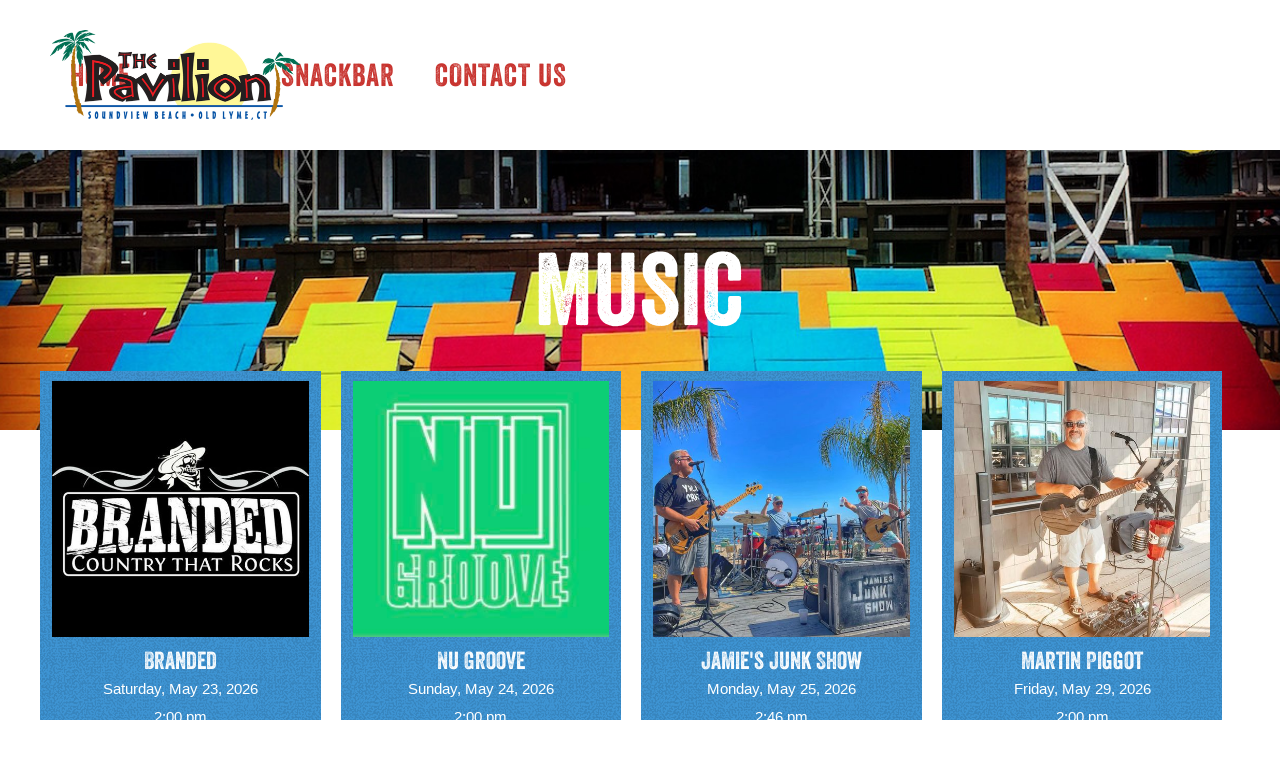

--- FILE ---
content_type: text/html; charset=utf-8
request_url: https://www.pavilionbeachbar.com/live-music
body_size: 2987
content:
<!DOCTYPE html><!-- This site was created in Webflow. https://webflow.com --><!-- Last Published: Mon Jan 12 2026 17:54:48 GMT+0000 (Coordinated Universal Time) --><html data-wf-domain="www.pavilionbeachbar.com" data-wf-page="646b821df6907682fc255d37" data-wf-site="645976ee3c34592f277c9d9a"><head><meta charset="utf-8"/><title>Live music at the Pavilion Beach Bar</title><meta content="Live music at the Pavilion Beach Bar" property="og:title"/><meta content="https://cdn.prod.website-files.com/645976ee3c34592f277c9d9a/645afda84b5feb332c951724_pav-og.jpg" property="og:image"/><meta content="Live music at the Pavilion Beach Bar" property="twitter:title"/><meta content="https://cdn.prod.website-files.com/645976ee3c34592f277c9d9a/645afda84b5feb332c951724_pav-og.jpg" property="twitter:image"/><meta content="width=device-width, initial-scale=1" name="viewport"/><meta content="Webflow" name="generator"/><link href="https://cdn.prod.website-files.com/645976ee3c34592f277c9d9a/css/pavilion-beach-bar-feba78.webflow.shared.26bf40b9a.css" rel="stylesheet" type="text/css" integrity="sha384-Jr9Aua7mkb82qRHhCtLUevU07cABof6wuz/RKjH+13OZ1qqgarJTDxXSmXQjsfNb" crossorigin="anonymous"/><link href="https://fonts.googleapis.com" rel="preconnect"/><link href="https://fonts.gstatic.com" rel="preconnect" crossorigin="anonymous"/><script src="https://ajax.googleapis.com/ajax/libs/webfont/1.6.26/webfont.js" type="text/javascript"></script><script type="text/javascript">WebFont.load({  google: {    families: ["Montserrat:100,100italic,200,200italic,300,300italic,400,400italic,500,500italic,600,600italic,700,700italic,800,800italic,900,900italic"]  }});</script><script type="text/javascript">!function(o,c){var n=c.documentElement,t=" w-mod-";n.className+=t+"js",("ontouchstart"in o||o.DocumentTouch&&c instanceof DocumentTouch)&&(n.className+=t+"touch")}(window,document);</script><link href="https://cdn.prod.website-files.com/645976ee3c34592f277c9d9a/645b002148c80eb986d0801c_favicon.jpg" rel="shortcut icon" type="image/x-icon"/><link href="https://cdn.prod.website-files.com/img/webclip.png" rel="apple-touch-icon"/></head><body><div data-collapse="medium" data-animation="default" data-duration="400" data-easing="ease" data-easing2="ease" role="banner" class="navigation w-nav"><div class="navigation-wrap"><div class="container-3 w-container"><a href="/" class="logo-link w-nav-brand"><img src="https://cdn.prod.website-files.com/645976ee3c34592f277c9d9a/64597bffaebb0364ab26ff64_image2.PNG" width="250" sizes="(max-width: 479px) 100vw, 250px" srcset="https://cdn.prod.website-files.com/645976ee3c34592f277c9d9a/64597bffaebb0364ab26ff64_image2-p-500.png 500w, https://cdn.prod.website-files.com/645976ee3c34592f277c9d9a/64597bffaebb0364ab26ff64_image2.PNG 901w" alt="The Pavilion Beach Bar" class="logo-image"/></a></div><div class="menu"><nav role="navigation" class="navigation-items w-nav-menu"><a href="/" class="navigation-item w-nav-link">HOME</a><a href="/live-music" aria-current="page" class="navigation-item w-nav-link w--current">MUSIC</a><a href="/snackbar" class="navigation-item w-nav-link">SNACKBAR</a><a href="/contact-us" class="navigation-item w-nav-link">CONTACT US</a></nav><div class="menu-button w-nav-button"><img src="https://cdn.prod.website-files.com/645976ee3c34592f277c9d9a/645976ee3c34594b8f7c9dc2_menu-icon.png" width="22" alt="" class="menu-icon"/></div></div></div></div><div class="section cc-home-wrap"><div class="intro-header cc-subpage"><div class="intro-content"><div class="heading-jumbo">Music<br/></div></div></div></div><div><div class="section"><div class="div-shows"><div class="collection-list-wrapper-4 w-dyn-list"><div role="list" class="collection-list-3 w-dyn-items w-row"><div role="listitem" class="collection-item-3 w-dyn-item w-col w-col-4"><div class="container-6 w-container"><img src="https://cdn.prod.website-files.com/645976ee3c345903b17c9db3/69653146a91e7a9445f73682_branded.jpeg" loading="lazy" alt="" sizes="(max-width: 479px) 100vw, (max-width: 767px) 40vw, (max-width: 991px) 26vw, 19vw" srcset="https://cdn.prod.website-files.com/645976ee3c345903b17c9db3/69653146a91e7a9445f73682_branded-p-500.jpeg 500w, https://cdn.prod.website-files.com/645976ee3c345903b17c9db3/69653146a91e7a9445f73682_branded-p-800.jpeg 800w, https://cdn.prod.website-files.com/645976ee3c345903b17c9db3/69653146a91e7a9445f73682_branded-p-1080.jpeg 1080w, https://cdn.prod.website-files.com/645976ee3c345903b17c9db3/69653146a91e7a9445f73682_branded.jpeg 1440w" class="image-7"/><div class="text-block-11">Branded</div><div class="text-block-12">Saturday, May 23, 2026</div><div class="text-block-17">2:00 pm</div></div></div><div role="listitem" class="collection-item-3 w-dyn-item w-col w-col-4"><div class="container-6 w-container"><img src="https://cdn.prod.website-files.com/645976ee3c345903b17c9db3/64c97cdf86e6a9976adef310_NuGroove.jpeg" loading="lazy" alt="" class="image-7"/><div class="text-block-11">Nu Groove</div><div class="text-block-12">Sunday, May 24, 2026</div><div class="text-block-17">2:00 pm</div></div></div><div role="listitem" class="collection-item-3 w-dyn-item w-col w-col-4"><div class="container-6 w-container"><img src="https://cdn.prod.website-files.com/645976ee3c345903b17c9db3/67a1407eda107b40803983ba_jamie%27s%20junk%202024.jpg" loading="lazy" alt="" sizes="(max-width: 479px) 100vw, (max-width: 767px) 40vw, (max-width: 991px) 26vw, 19vw" srcset="https://cdn.prod.website-files.com/645976ee3c345903b17c9db3/67a1407eda107b40803983ba_jamie%27s%20junk%202024-p-500.jpg 500w, https://cdn.prod.website-files.com/645976ee3c345903b17c9db3/67a1407eda107b40803983ba_jamie%27s%20junk%202024-p-800.jpg 800w, https://cdn.prod.website-files.com/645976ee3c345903b17c9db3/67a1407eda107b40803983ba_jamie%27s%20junk%202024-p-1080.jpg 1080w, https://cdn.prod.website-files.com/645976ee3c345903b17c9db3/67a1407eda107b40803983ba_jamie%27s%20junk%202024.jpg 1536w" class="image-7"/><div class="text-block-11">Jamie&#x27;s Junk Show</div><div class="text-block-12">Monday, May 25, 2026</div><div class="text-block-17">2:46 pm</div></div></div><div role="listitem" class="collection-item-3 w-dyn-item w-col w-col-4"><div class="container-6 w-container"><img src="https://cdn.prod.website-files.com/645976ee3c345903b17c9db3/6629409d07fb06e1e31224a0_martin%20piggot.jpg" loading="lazy" alt="" sizes="(max-width: 479px) 100vw, (max-width: 767px) 40vw, (max-width: 991px) 26vw, 19vw" srcset="https://cdn.prod.website-files.com/645976ee3c345903b17c9db3/6629409d07fb06e1e31224a0_martin%20piggot-p-500.jpg 500w, https://cdn.prod.website-files.com/645976ee3c345903b17c9db3/6629409d07fb06e1e31224a0_martin%20piggot-p-800.jpg 800w, https://cdn.prod.website-files.com/645976ee3c345903b17c9db3/6629409d07fb06e1e31224a0_martin%20piggot.jpg 1174w" class="image-7"/><div class="text-block-11">Martin Piggot</div><div class="text-block-12">Friday, May 29, 2026</div><div class="text-block-17">2:00 pm</div></div></div><div role="listitem" class="collection-item-3 w-dyn-item w-col w-col-4"><div class="container-6 w-container"><img src="https://cdn.prod.website-files.com/645976ee3c345903b17c9db3/6965347cceeaab63d71ece52_blind%20drive%202.jpg" loading="lazy" alt="" sizes="(max-width: 479px) 100vw, (max-width: 767px) 40vw, (max-width: 991px) 26vw, 19vw" srcset="https://cdn.prod.website-files.com/645976ee3c345903b17c9db3/6965347cceeaab63d71ece52_blind%20drive%202-p-500.jpg 500w, https://cdn.prod.website-files.com/645976ee3c345903b17c9db3/6965347cceeaab63d71ece52_blind%20drive%202.jpg 720w" class="image-7"/><div class="text-block-11">Blind Drive</div><div class="text-block-12">Sunday, May 31, 2026</div><div class="text-block-17">2:00 pm</div></div></div><div role="listitem" class="collection-item-3 w-dyn-item w-col w-col-4"><div class="container-6 w-container"><img src="https://cdn.prod.website-files.com/645976ee3c345903b17c9db3/659f0c0b851aae25bc686974_dave%20lefkin.jpg" loading="lazy" alt="" class="image-7"/><div class="text-block-11">Dave Lefkin</div><div class="text-block-12">Friday, June 5, 2026</div><div class="text-block-17">2:00 pm</div></div></div><div role="listitem" class="collection-item-3 w-dyn-item w-col w-col-4"><div class="container-6 w-container"><img src="https://cdn.prod.website-files.com/645976ee3c345903b17c9db3/67a14a2aa2d4ac1c2a7bbb66_just%20below%20me%20pic.jpg" loading="lazy" alt="" sizes="(max-width: 479px) 100vw, (max-width: 767px) 40vw, (max-width: 991px) 26vw, 19vw" srcset="https://cdn.prod.website-files.com/645976ee3c345903b17c9db3/67a14a2aa2d4ac1c2a7bbb66_just%20below%20me%20pic-p-500.jpg 500w, https://cdn.prod.website-files.com/645976ee3c345903b17c9db3/67a14a2aa2d4ac1c2a7bbb66_just%20below%20me%20pic.jpg 612w" class="image-7"/><div class="text-block-11">Just Below Me</div><div class="text-block-12">Sunday, June 7, 2026</div><div class="text-block-17">2:00 pm</div></div></div><div role="listitem" class="collection-item-3 w-dyn-item w-col w-col-4"><div class="container-6 w-container"><img src="https://cdn.prod.website-files.com/645976ee3c345903b17c9db3/68a4a0384c658ba0f727d329_mike%20hatfield.jpeg" loading="lazy" alt="" sizes="(max-width: 479px) 100vw, (max-width: 767px) 40vw, (max-width: 991px) 26vw, 19vw" srcset="https://cdn.prod.website-files.com/645976ee3c345903b17c9db3/68a4a0384c658ba0f727d329_mike%20hatfield-p-500.jpeg 500w, https://cdn.prod.website-files.com/645976ee3c345903b17c9db3/68a4a0384c658ba0f727d329_mike%20hatfield.jpeg 657w" class="image-7"/><div class="text-block-11">Mike Hatfield</div><div class="text-block-12">Friday, June 12, 2026</div><div class="text-block-17">2:00 pm</div></div></div><div role="listitem" class="collection-item-3 w-dyn-item w-col w-col-4"><div class="container-6 w-container"><img src="https://cdn.prod.website-files.com/645976ee3c345903b17c9db3/68af1c5a0133476c8d9a37b7_juke%20box%20radio%20pic.jpg" loading="lazy" alt="" sizes="(max-width: 479px) 100vw, (max-width: 767px) 40vw, (max-width: 991px) 26vw, 19vw" srcset="https://cdn.prod.website-files.com/645976ee3c345903b17c9db3/68af1c5a0133476c8d9a37b7_juke%20box%20radio%20pic-p-500.jpg 500w, https://cdn.prod.website-files.com/645976ee3c345903b17c9db3/68af1c5a0133476c8d9a37b7_juke%20box%20radio%20pic-p-800.jpg 800w, https://cdn.prod.website-files.com/645976ee3c345903b17c9db3/68af1c5a0133476c8d9a37b7_juke%20box%20radio%20pic-p-1080.jpg 1080w, https://cdn.prod.website-files.com/645976ee3c345903b17c9db3/68af1c5a0133476c8d9a37b7_juke%20box%20radio%20pic-p-1600.jpg 1600w, https://cdn.prod.website-files.com/645976ee3c345903b17c9db3/68af1c5a0133476c8d9a37b7_juke%20box%20radio%20pic-p-2000.jpg 2000w, https://cdn.prod.website-files.com/645976ee3c345903b17c9db3/68af1c5a0133476c8d9a37b7_juke%20box%20radio%20pic.jpg 2048w" class="image-7"/><div class="text-block-11">Juke Box Radio</div><div class="text-block-12">Saturday, June 13, 2026</div><div class="text-block-17">2:00 pm</div></div></div><div role="listitem" class="collection-item-3 w-dyn-item w-col w-col-4"><div class="container-6 w-container"><img src="https://cdn.prod.website-files.com/645976ee3c345903b17c9db3/69653302e81a7fde6b67c951_DJ%20Cribb.jpg" loading="lazy" alt="" sizes="(max-width: 479px) 100vw, (max-width: 767px) 40vw, (max-width: 991px) 26vw, 19vw" srcset="https://cdn.prod.website-files.com/645976ee3c345903b17c9db3/69653302e81a7fde6b67c951_DJ%20Cribb-p-500.jpg 500w, https://cdn.prod.website-files.com/645976ee3c345903b17c9db3/69653302e81a7fde6b67c951_DJ%20Cribb-p-800.jpg 800w, https://cdn.prod.website-files.com/645976ee3c345903b17c9db3/69653302e81a7fde6b67c951_DJ%20Cribb.jpg 960w" class="image-7"/><div class="text-block-11">DJ Cribb Throwback Party</div><div class="text-block-12">Friday, June 19, 2026</div><div class="text-block-17">6:44 pm</div></div></div><div role="listitem" class="collection-item-3 w-dyn-item w-col w-col-4"><div class="container-6 w-container"><img src="https://cdn.prod.website-files.com/645976ee3c345903b17c9db3/66912c37028854399ad80dc9_Timmy%20Maia.jpg" loading="lazy" alt="" sizes="(max-width: 479px) 100vw, (max-width: 767px) 40vw, (max-width: 991px) 26vw, 19vw" srcset="https://cdn.prod.website-files.com/645976ee3c345903b17c9db3/66912c37028854399ad80dc9_Timmy%20Maia-p-500.jpg 500w, https://cdn.prod.website-files.com/645976ee3c345903b17c9db3/66912c37028854399ad80dc9_Timmy%20Maia-p-800.jpg 800w, https://cdn.prod.website-files.com/645976ee3c345903b17c9db3/66912c37028854399ad80dc9_Timmy%20Maia-p-1080.jpg 1080w, https://cdn.prod.website-files.com/645976ee3c345903b17c9db3/66912c37028854399ad80dc9_Timmy%20Maia-p-1600.jpg 1600w, https://cdn.prod.website-files.com/645976ee3c345903b17c9db3/66912c37028854399ad80dc9_Timmy%20Maia.jpg 1638w" class="image-7"/><div class="text-block-11">The Timmy Maia Band</div><div class="text-block-12">Friday, July 3, 2026</div><div class="text-block-17">2:00 pm</div></div></div><div role="listitem" class="collection-item-3 w-dyn-item w-col w-col-4"><div class="container-6 w-container"><img src="https://cdn.prod.website-files.com/645976ee3c345903b17c9db3/66633ad4e25868deabfa4eec_diva%20%26%20the%20playboys.jpg" loading="lazy" alt="" class="image-7"/><div class="text-block-11">Diva &amp; the Playboys rain or shine</div><div class="text-block-12">Saturday, July 4, 2026</div><div class="text-block-17">2:00 pm</div></div></div></div></div><div class="collection-list-wrapper-3 w-dyn-list"><div class="w-dyn-empty"><div>No items found.</div></div></div></div></div></div><div class="section paragraph-light"><div class="container"><div class="footer-wrap"><div><img src="https://cdn.prod.website-files.com/645976ee3c34592f277c9d9a/64597bffaebb0364ab26ff64_image2.PNG" loading="lazy" width="300" sizes="(max-width: 479px) 88vw, 300px" alt="" srcset="https://cdn.prod.website-files.com/645976ee3c34592f277c9d9a/64597bffaebb0364ab26ff64_image2-p-500.png 500w, https://cdn.prod.website-files.com/645976ee3c34592f277c9d9a/64597bffaebb0364ab26ff64_image2.PNG 901w" class="image-6"/></div></div><div><div class="text-block-8"><a href="https://goo.gl/maps/53jia8Q9K7a49sxh9" target="_blank"><span class="text-span text-span-2 text-span-3 text-span-4 text-span-5 text-span-6 text-span-7 text-span-8 text-span-9 text-span-10 text-span-11 text-span-12 text-span-13 text-span-14">85 SWAN AVE<br/>OLD LYME, CT 06371</span></a><br/>(860) 434-8405</div></div></div></div><script src="https://d3e54v103j8qbb.cloudfront.net/js/jquery-3.5.1.min.dc5e7f18c8.js?site=645976ee3c34592f277c9d9a" type="text/javascript" integrity="sha256-9/aliU8dGd2tb6OSsuzixeV4y/faTqgFtohetphbbj0=" crossorigin="anonymous"></script><script src="https://cdn.prod.website-files.com/645976ee3c34592f277c9d9a/js/webflow.schunk.aa6c3b5983e20580.js" type="text/javascript" integrity="sha384-w53ww582DRzUg9tzEcsYZDhbP5d9MXIsQGoIPgRN24nHZz8FlCh7cTtOZiyfi1G8" crossorigin="anonymous"></script><script src="https://cdn.prod.website-files.com/645976ee3c34592f277c9d9a/js/webflow.a9ba356d.d2f30196489a2709.js" type="text/javascript" integrity="sha384-csGkhjFGgkSz8t16Ud75ydCbjLPF/KwVXVDchd4zvLDKt8Bf0NTemUS5BXjXjjmC" crossorigin="anonymous"></script></body></html>